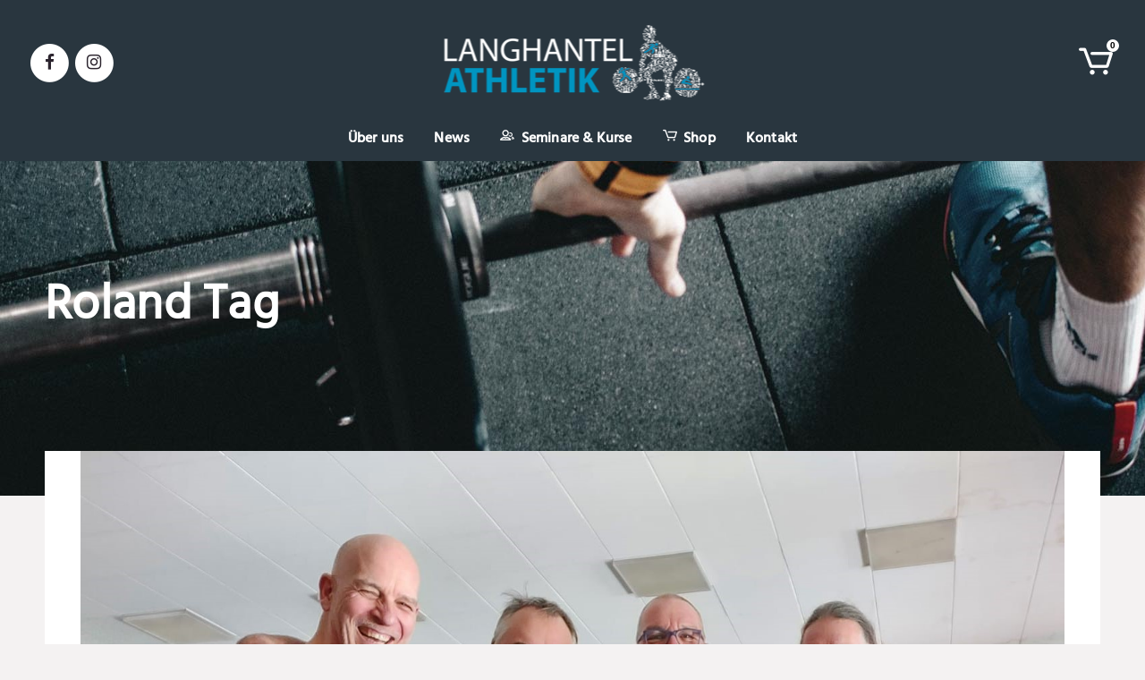

--- FILE ---
content_type: text/css
request_url: https://langhantelathletik.de/wp-content/themes/langhantel2018/style.css?ver=6.9
body_size: 453
content:
/*
Theme Name: Langhantelathletik 2018
Theme URI: http://madokmedia.de/
Description: Wordpress Theme for langhantelathletik.de
Author: Domenico Montinaro
Author URI: http://madokmedia.de/
Version: 1.0.0
Template: bridge
*/
@import url("../bridge/style.css");

.header-left-from-logo-widget {
  z-index: 99999 !important;
}

.qode-banner .qode-banner-content {
  background-color: transparent;
}

.qode-banner:hover .qode-banner-content {
  opacity: 1;
}
.qode-banner .qode-banner-content .qode-banner-text-holder {
  text-align: left !important;
}
